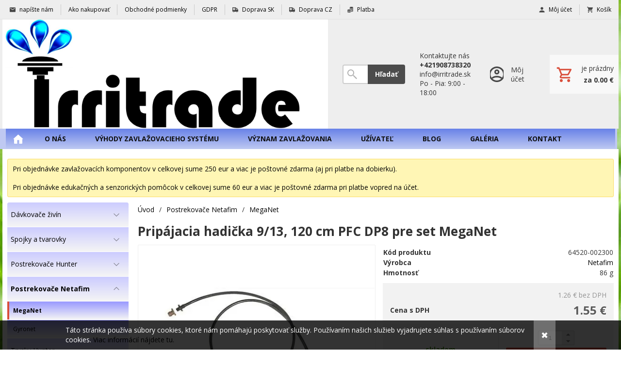

--- FILE ---
content_type: text/html; charset=UTF-8
request_url: http://irritrade.sk/d/pripajacia-hadicka-9-13-120-cm-pfc-dp8-pre-set-meganet-1000562/
body_size: 7727
content:
<!DOCTYPE html><html lang="sk" dir="ltr" class="device_desktop"><head><meta charset="UTF-8"><meta name="viewport" content="width=device-width,initial-scale=1,minimum-scale=1,maximum-scale=1,user-scalable=no"><meta name="mobile-web-app-capable" content="yes"><meta name="apple-mobile-web-app-capable" content="yes"><meta name="robots" content="index, follow"><meta name="author" content="wexbo.com"><meta name="web_author" content="wexbo.com"><meta name="generator" content="WEXBO"><title>Pripájacia hadička 9/13, 120 cm PFC DP8 pre set MegaNet</title><meta property="og:title" content="Pripájacia hadička 9/13, 120 cm PFC DP8 pre set MegaNet"><meta property="og:site_name" content="Irritrade"><meta property="og:type" content="product"><meta property="og:url" content="http://irritrade.sk/d/pripajacia-hadicka-9-13-120-cm-pfc-dp8-pre-set-meganet-1000562/"><meta property="og:image" content="http://irritrade.sk/ximg/l/files/eshop/1000562.jpg"><meta property="og:image:type" content="image/jpeg"><meta property="og:updated_time" content="1768604400"><link rel="canonical" href="http://irritrade.sk/d/pripajacia-hadicka-9-13-120-cm-pfc-dp8-pre-set-meganet-1000562/"><link rel="search" href="/opensearch.xml" type="application/opensearchdescription+xml" title="Irritrade"><link rel="stylesheet" href="/xmin/web_1768081979_m-1010.css" type="text/css"><link rel="preconnect" href="https://fonts.googleapis.com"><link rel="preconnect" href="https://fonts.gstatic.com" crossorigin><link href="https://fonts.googleapis.com/css2?family=Open+Sans:ital,wght@0,400;0,700;1,400;1,700&amp;display=swap" data-family="Open Sans" rel="preload" as="style" onload="this.onload=null;this.rel='stylesheet'"><noscript><link href="https://fonts.googleapis.com/css2?family=Open+Sans:ital,wght@0,400;0,700;1,400;1,700&amp;display=swap" rel="stylesheet"></noscript><script>function onLoad(callback, mode = 'dom'){ if (typeof callback !== 'function'){ return; } var ready = document.readyState; if (ready === 'complete' || (mode === 'dom' && ready === 'interactive')){ callback(); } else if (mode !== 'dom') { window.addEventListener('load', callback); } else { document.addEventListener('DOMContentLoaded', callback); } }</script><script charset="UTF-8" src="/xmin/web_1768081973_l-sk-24166.js"></script><script type="application/ld+json">{"@context":"https://schema.org/","@type":"WebSite","url":"http://irritrade.sk/","potentialAction":{"@type":"SearchAction","target":"http://irritrade.sk/search/{search_term_string}/","query-input":"required name=search_term_string"}}</script><meta name="cache" content="Sat, 17 Jan 2026 13:43:03 GMT"></head><body data-system="web" data-lng="sk" data-currency="EUR" data-bname="chrome" data-bversion="131" data-bcore="webkit" data-btouch="0" data-tipactive="1" data-time="1768657383" data-section="product" data-item="1000562" data-parent="0" data-itemcode="64520-002300" data-user="0" data-group="0" data-domain="irritrade.sk" class="normal_body" onload=" setCookie('b', 1); setCookie('user_id','',60); setCookie('language','sk'); onGo();"><script async src="https://www.googletagmanager.com/gtag/js?id=G-S9VLQBGM4X"></script><script>window.dataLayer = window.dataLayer || []; if (typeof gtag !== 'undefined' && typeof gtag === 'function'){ } else { function gtag(){dataLayer.push(arguments);} } gtag('js', new Date()); gtag('config', 'G-S9VLQBGM4X', {'groups': 'wexbo','cookie_domain': 'auto'}); </script><div id="web_bg"><div id="web_all" class="web_all"><div id="web_content"><div id="web_panel_fix"></div><div id="web_panel" class="web_panel" onclick="panelAction(event);" data-set="product|1000562|d/pripajacia-hadicka-9-13-120-cm-pfc-dp8-pre-set-meganet-1000562/|"><div class="panel_header"><div><a href="#" onclick="return false;" data-panel="menu" class="panel_menu" title="Menu">&nbsp;</a></div><div><a href="#" onclick="return false;" data-panel="user" class="panel_user" title="Účet">&nbsp;</a><a href="#" onclick="return false;" data-panel="search" class="panel_search" title="Vyhľadávanie">&nbsp;</a><a href="#" onclick="return false;" data-panel="cart" class="panel_cart" title="Košík" id="panel_cart_preview"><i class="panel_cart_num" data-cartpreview="count_null"></i>&nbsp;</a><a href="#" onclick="return false;" data-panel="more" class="panel_more" title="Ďalšie možnosti">&nbsp;</a></div></div><div class="panel_body_content"><ul id="panel_body" data-typ="" class="panel_body"><li data-typ="menu"></li><li data-typ="user"></li><li data-typ="search"></li><li data-typ="cart"></li><li data-typ="more"></li></ul></div></div><div id="web_bar" class="global_block_strip"><ul class="web_bar"><li class="bar_mail"><a href="mailto:example@example.com"><em style="background-image:url(/xsvg/email.svg);">&nbsp;</em><span class="ttl">napíšte nám</span></a></li><li class="bar_url"><a href="/m/5/"><span class="ttl">Ako nakupovať</span></a></li><li class="bar_url"><a href="/obchodne-podmienky-16/"><span class="ttl">Obchodné podmienky </span></a></li><li class="bar_url"><a href="/gdpr-17/"><span class="ttl">GDPR</span></a></li><li class="bar_url"><a href="/a/doprava-18/"><em style="background-image:url(/xsvg/courier.svg);">&nbsp;</em><span class="ttl">Doprava SK</span></a></li><li class="bar_url"><a href="/a/doprava-cz-20/"><em style="background-image:url(/xsvg/courier.svg);">&nbsp;</em><span class="ttl">Doprava CZ</span></a></li><li class="bar_url"><a href="/informacie-4/vsetko-o-nakupe-5/"><em style="background-image:url(/xsvg/coins.svg);">&nbsp;</em><span class="ttl">Platba</span></a></li></ul><ul class="web_bar"><li class="bar_profil"><a href="/profil/settings/" onclick="bar('login',this,'registration');return false;"><em style="background-image:url(/xsvg/account.svg);">&nbsp;</em><span class="ttl">Môj účet</span></a></li><li class="bar_cart" data-cartpreview="cart_bar" onmouseover="cart('preview',this);" onmouseout="cart('preview_timeout');"><a href="/cart/" onclick="bar('cart',this);return false;"><em style="background-image:url(/xsvg/cart.svg);">&nbsp;</em><span class="ttl">Košík</span><span data-cartpreview="total_vat" class="ttl"></span><i data-cartpreview="count_null"></i></a></li></ul></div><header id="web_header_bar" class="global_block_strip"><ul class="web_header_bar"><li class="header_bar_image"><img src="/files/images/header_bar/header_bar_1.png" alt="NewOrigin" width="1758" height="590"  loading="lazy" fetchpriority="high"><a href="/" aria-label="Úvod"></a></li><li class="header_bar_search"><form action="/search/" method="post" role="search" name="search"><div class="search_mini"><div class="search_input_box"><input type="text" name="q" placeholder="Hľadať..." class="search_input" aria-label="Vyhľadávanie"></div><a href="#" onclick="submitCheck(this); return false;" class="search_button">Hľadať</a></div><input type="hidden" name="search_typ" value="0"></form></li><li class="header_bar_text"><div><div>Kontaktujte nás</div>
<div class="bold">+421908738320</div>
info@irritrade.sk
<div>Po - Pia: 9:00 - 18:00</div></div></li><li class="header_bar_profil"><div class="profil_content"><div class="profil_icon"></div><div class="profil_text"><div>Môj účet</div></div><a href="/profil/settings/" onclick="ajax('login', 'registration');return false;" class="profil_link" aria-label="Prihlásenie"></a></div></li><li class="header_bar_cart"><div class="cart cart_mini cart_info_data cart_mini_empty" data-cartpreview="cart_mini" onmouseover="cart('preview',this);" onmouseout="cart('preview_timeout');"><div class="cart_mini_content"><div class="cart_mini_icon"></div><div class="cart_mini_text"><div data-cartpreview="count_title">je prázdny</div><div class="bold" data-cartpreview="total_title">za 0.00 &euro;</div></div></div><a href="/cart/" class="cart_mini_link" aria-label="Košík"></a></div></li></ul></header><div id="web_header" class="global_block_strip"><nav class="web_menu_top web_menu_horizontal_top global_block_strip"><div class="web_menu web_menu_horizontal web_menu_empty web_menu_none" id="web_menu"><ul><li class="menu_home_icon"><a href="/"><strong>Úvodná strana</strong></a></li><li><a href="/m/o-nas-18/"><strong>O nás</strong></a></li><li><a href="/m/vyhody-zavlazovacieho-systemu-19/"><strong>Výhody zavlažovacieho systému</strong></a></li><li><a href="/m/vyznam-zavlazovania-20/"><strong>Význam zavlažovania</strong></a></li><li><a href="#" onclick="menuSub(this); return false;"><strong>Užívateľ</strong></a><ul><li><a href="/profil/settings/"><strong>Nastavenia</strong></a></li><li><a href="/profil/orders/"><strong>Objednávky</strong></a></li><li><a href="/profil/claim/"><strong>Reklamácie</strong></a></li><li><a href="/profil/favorites/"><strong>Obľúbené</strong></a></li></ul></li><li><a href="/m/blog-15/"><strong>Blog</strong></a></li><li><a href="/m/galeria-12/"><strong>Galéria</strong></a></li><li><a href="/m/kontakt-6/"><strong>Kontakt</strong></a></li></ul></div><div class="clear"></div></nav></div><div id="web_body" class="web_body web_body_0 web_body_0_r"><div id="web_up" class="web_up"><div class="w_box"><div class="w_warning_text w_warning_help">Pri objednávke zavlažovacích komponentov v celkovej sume 250 eur a viac je poštovné zdarma (aj pri platbe na dobierku).<br>
<br>
Pri objednávke edukačných a senzorických pomôcok v celkovej sume 60 eur a viac je poštovné zdarma pri platbe vopred na účet.</div></div></div><div id="web_left" class="web_left web_left_r"><div class="w_box"><div class="w_tree_text sub_text_empty_top"><div class="sub_text_top_in"><nav id="web_tree" onclick="toggleCtg(event);"><ul class="tree_menu tree_menu_big"><li data-id="1" class="p first_ctg"><a href="/e/davkovace-zivin-1/"><em></em><strong>Dávkovače živín </strong></a></li><li data-id="12" class="p"><a href="/e/spojky-a-tvarovky-12/"><em></em><strong>Spojky a tvarovky</strong></a></li><li data-id="10" class="p"><a href="/e/postrekovace-hunter-10/"><em></em><strong>Postrekovače Hunter</strong></a></li><li data-id="92" class="m on"><a href="/e/postrekovace-netafim-92/"><em></em><strong>Postrekovače Netafim</strong></a><ul><li class="n inon on onon"><a href="/e/postrekovace-netafim-92/meganet-93/"><em></em><strong>MegaNet</strong></a></li><li class="n"><a href="/e/postrekovace-netafim-92/gyronet-107/"><em></em><strong>Gyronet</strong></a></li></ul></li><li data-id="11" class="p"><a href="/e/trysky-hunter-11/"><em></em><strong>Trysky Hunter</strong></a></li><li data-id="59" class="p"><a href="/e/ovladacie-jednotky-hunter-59/"><em></em><strong>Ovládacie jednotky Hunter</strong></a></li><li data-id="55" class="p"><a href="/e/ventily-55/"><em></em><strong>Ventily</strong></a></li><li data-id="96" class="p"><a href="/e/filtre-96/"><em></em><strong>Filtre</strong></a></li><li class="n"><a href="/e/dazdove-senzory-66/"><em></em><strong>Dažďové senzory</strong></a></li><li data-id="88" class="p"><a href="/e/kvapkove-hadice-88/"><em></em><strong>Kvapkové hadice</strong></a></li><li class="n"><a href="/e/zahradne-hadice-95/"><em></em><strong>Záhradné hadice</strong></a></li><li class="n"><a href="/e/mulcovacie-folie-103/"><em></em><strong>Mulčovacie fólie</strong></a></li><li class="n"><a href="/e/rucne-naradie-109/"><em></em><strong>Ručné náradie</strong></a></li><li class="n"><a href="/e/prislusenstvo-58/"><em></em><strong>Príslušenstvo</strong></a></li><li data-id="78" class="p"><a href="/e/edukacne-a-senzoricke-pomocky-78/"><span style="background-image: url(/files/images/ctg/ctg_78.jpg);"></span><em></em><strong>Edukačné a senzorické pomôcky</strong></a></li></ul></nav></div></div></div><div class="w_box"><div class="sub w_selected_products w_selected_products_4"><div class="sub_in"><em>&nbsp;</em><strong>Akciový tovar</strong></div></div><div class="w_selected_products_text w_selected_products_4_text sub_text"><div class="sub_text_in"><div data-cards="0" id="selected_products_17" data-page="0" data-pages="1" onmouseover="previewImgSlide(event, 'x');" onmousemove="previewImg(event);" onclick="wCards('event',event);" class="cards cards_loading cards_product cards_structure cards_grid cards_structure_1 cards_product_medium cards_product_rebate"><div class="cards_content"><ul class="border_color_childs"><li><ul class="top"><li class="labels"><span class="p_label"><span class="p_label_red">AKCIA</span><span class="p_label_red p_label_discount">-10%</span></span></li><li class="img"><a href="/d/farebna-folia-na-podporu-citania-vel-a4-mix-farieb-5-ks-v-baleni-1000715/"><img src="/ximg/m/files/eshop/1000715.jpg" loading="lazy" width="100" height="100" alt="Farebná fólia na podporu čítania veľ. A4 - mix farieb - 5 ks v balení" data-preview="1" fetchpriority="low"></a></li><li class="title"><a href="/d/farebna-folia-na-podporu-citania-vel-a4-mix-farieb-5-ks-v-baleni-1000715/">Farebná fólia na podporu čítania veľ. A4 - mix f...</a></li></ul><ul class="bottom"><li class="availability"><em>Dostupnosť</em><strong class="p_g">skladom</strong></li><li class="price"><em>s DPH</em><strong class="primary_color">14.94 &euro;</strong></li><li class="action"><a href="/d/farebna-folia-na-podporu-citania-vel-a4-mix-farieb-5-ks-v-baleni-1000715/" class="button" onclick="cart(1000715,this);return false;" data-modal="1">Vložiť do košíka</a></li></ul></li><li><ul class="top"><li class="labels"><span class="p_label"><span class="p_label_red">AKCIA</span><span class="p_label_red p_label_discount">-10%</span></span></li><li class="img"><a href="/d/farebna-folia-na-podporu-citania-vel-a4-mix-farieb-16-ks-v-baleni-1000714/"><img src="/ximg/m/files/eshop/1000714.jpg" loading="lazy" width="100" height="100" alt="Farebná fólia na podporu čítania veľ. A4 - mix farieb - 16 ks v balení" data-preview="1" fetchpriority="low"></a></li><li class="title"><a href="/d/farebna-folia-na-podporu-citania-vel-a4-mix-farieb-16-ks-v-baleni-1000714/">Farebná fólia na podporu čítania veľ. A4 - mix f...</a></li></ul><ul class="bottom"><li class="availability"><em>Dostupnosť</em><strong class="p_g">skladom</strong></li><li class="price"><em>s DPH</em><strong class="primary_color">39.00 &euro;</strong></li><li class="action"><a href="/d/farebna-folia-na-podporu-citania-vel-a4-mix-farieb-16-ks-v-baleni-1000714/" class="button" onclick="cart(1000714,this);return false;" data-modal="1">Vložiť do košíka</a></li></ul></li></ul></div></div></div></div></div><div class="w_box"><div class="sub w_selected_products w_selected_products_2"><div class="sub_in"><em>&nbsp;</em><strong>Novinky</strong></div></div><div class="w_selected_products_text w_selected_products_2_text sub_text_empty"><div class="sub_text_in"><div data-cards="0" id="selected_products_13" data-page="0" data-pages="1" onmouseover="previewImgSlide(event, 'x');" onmousemove="previewImg(event);" onclick="wCards('event',event);" class="cards cards_loading cards_product cards_structure cards_grid cards_structure_1 cards_product_small cards_product_all"><div class="cards_content"><ul class="border_color_childs"><li><ul class="top"><li class="img"><a href="/d/sprinkler-meganet-f-s-prechod-1-2-th-1000647/"><img src="/ximg/s/files/eshop/1000647.jpg" loading="lazy" width="50" height="50" alt="Sprinkler- Meganet F-S prechod 1/2&#039;&#039; - Th" data-preview="1" fetchpriority="low"></a></li><li class="title"><a href="/d/sprinkler-meganet-f-s-prechod-1-2-th-1000647/">Sprinkler- Meganet F-S prechod 1/2&#039;&#039; - Th</a></li></ul></li><li><ul class="top"><li class="img"><a href="/d/sprinkler-meganet-adapter-pre-6mm-tyc-1000646/"><img src="/ximg/s/files/eshop/1000646.jpg" loading="lazy" width="50" height="50" alt="Sprinkler-Meganet adaptér pre 6mm tyč" data-preview="1" fetchpriority="low"></a></li><li class="title"><a href="/d/sprinkler-meganet-adapter-pre-6mm-tyc-1000646/">Sprinkler-Meganet adaptér pre 6mm tyč</a></li></ul></li></ul></div></div></div></div></div></div><div id="web_center" class="web_center web_center_big_r"><noscript><div class="error">Pre plnú funkčnosť týchto stránok je nutné povoliť JavaScript. Tu sú <a href="http://www.enable-javascript.com/cz/" target="_blank">inštrukcie ako povoliť JavaScript vo Vašom webovom prehliadači</a>.</div></noscript><div id="web_inside"><div itemscope itemtype="http://schema.org/Product" class="product"><meta itemprop="sku" content="1000562"><article><form method="post" onsubmit="cart(1000562,this);return false;"><div class="breadcrumbs_box" itemscope itemtype="http://schema.org/WebPage"><ul class="breadcrumbs" id="breadcrumbs" itemscope itemtype="http://schema.org/BreadcrumbList"><li itemprop="itemListElement" itemscope itemtype="http://schema.org/ListItem"><a href="/" itemprop="item"><span itemprop="name">Úvod</span><meta itemprop="position" content="1"></a></li><li itemprop="itemListElement" itemscope itemtype="http://schema.org/ListItem"><em>/</em><a href="/e/postrekovace-netafim-92/" itemprop="item"><span itemprop="name">Postrekovače Netafim</span><meta itemprop="position" content="2"></a></li><li itemprop="itemListElement" itemscope itemtype="http://schema.org/ListItem"><em>/</em><a href="/e/postrekovace-netafim-92/meganet-93/" itemprop="item"><span itemprop="name">MegaNet</span><meta itemprop="position" content="3"></a></li><li itemprop="itemListElement" itemscope itemtype="http://schema.org/ListItem" class="hidden"><em>/</em><a href="/d/pripajacia-hadicka-9-13-120-cm-pfc-dp8-pre-set-meganet-1000562/" itemprop="item"><span itemprop="name">Pripájacia hadička 9/13, 120 cm PFC DP8 pre set MegaNet</span><meta itemprop="position" content="4"></a></li></ul></div><div class="p_detail_title_box"><div class="p_detail_title_box_inside"><h1 itemprop="name" class="article p_detail_title selected_alert">Pripájacia hadička 9/13, 120 cm PFC DP8 pre set MegaNet</h1></div></div><div class="p_detail p_detail_large"><div class="p_detail_left"><div class="p_detail_images" onclick="wGallery('slideshow_event',event);" data-gallery="slideshow"><div class="p_detail_image_box"><div class="p_detail_image"><a class="p_detail_image_container" href="/files/eshop/1000562.jpg" onclick="return false;" data-zoom="img_zoom_win3"><img src="/ximg/b/files/eshop/1000562.jpg" loading="lazy" width="500" height="500" class="detail_img" id="detail_img" data-id="0" data-size="3" alt="Pripájacia hadička 9/13, 120 cm PFC DP8 pre set MegaNet" fetchpriority="high"><span itemprop="image" itemscope itemtype="https://schema.org/ImageObject"><link itemprop="url" href="/files/eshop/1000562.jpg"><meta itemprop="caption" content="Pripájacia hadička 9/13, 120 cm PFC DP8 pre set MegaNet"></span></a></div></div><div class="p_detail_image_list hidden"><div class="box"><ul id="p_image_list" data-typ="3"><li data-id="0" class=" on"><img src="/ximg/s/files/eshop/1000562.jpg" alt="Pripájacia hadička 9/13, 120 cm PFC DP8 pre set MegaNet" width="50" height="50" loading="lazy" fetchpriority="low"></li></ul></div><div class="p_image_list_nav hidden" id="p_image_list_nav" data-typ="list"><em class="back off" data-typ="-1"></em><em class="next" data-typ="1"></em></div></div></div></div><div class="p_detail_right" id="p_1000562" itemprop="offers" itemscope itemtype="http://schema.org/Offer"><div class="p_detail_data p_detail_light_box"><dl><dt>Kód produktu</dt><dd data-variant="code" class="selected_alert">64520-002300</dd><dt class="manufacturer">Výrobca</dt><dd class="manufacturer" itemprop="brand" itemtype="https://schema.org/Brand" itemscope><meta itemprop="name" content="Netafim"><a href="https://www.netafim.com/sk-sk/" target="_blank">Netafim</a></dd><dt class="weight">Hmotnosť</dt><dd class="weight" data-variant="weight">86 g</dd></dl></div><div class="p_detail_price_box p_detail_dark_box"><div class="p_detail_price_other"><span class="rf p_detail_light"><span data-variant="price_secondary">1.26 &euro;</span> <span>bez DPH</span></span></div><div class="p_detail_price_title"><span class="p_detail_price" data-variant="price_primary">1.55 &euro;</span><span>Cena s DPH</span></div><meta itemprop="price" content="1.55"><meta itemprop="priceCurrency" content="EUR"></div><div class="p_detail_cart_box p_detail_dark_box"><div title="Dostupnosť" class="p_detail_availability p_detail_availability_clicked" title="Overiť stav" onclick="product('stock'); return false;"><div><link itemprop="availability" href="http://schema.org/InStock"><meta itemprop="itemCondition" itemtype="http://schema.org/OfferItemCondition" content="http://schema.org/NewCondition"><span class="p_g" data-variant="availability">skladom</span></div></div><div><div><span class="p_detail_pieces" onclick="cart('input',event);"><input type="text" class="p_detail_cart_input" data-typ="detail" name="pc" value="1" data-variant="pieces" maxlength="7" title="Zmeniť množstvo" onchange="cart('input',this);" autocomplete="nope"><i></i><i></i>&nbsp;</span><a href="#" onclick="cart(1000562,this);return false;" class="button p_detail_cart_button" data-variant="buy">Vložiť do košíka</a></div></div></div><div class="p_detail_info_box p_detail_info_delivery p_detail_link_box" onclick="product('delivery',1000562);">Odošleme do 48 hod.</div><div class="p_detail_fuction_buttons"><a href="#" onclick="product('compare');return false;" class="button_off button_compare button_compare_off" title="Porovnať"><i></i>&nbsp;</a><a href="#" onclick="product('print');return false;" class="button_off button_print" title="Tlačiť"><i></i>&nbsp;</a><a href="#" onclick="product('favorites');return false;" class="button_off button_favorite button_favorite_off" title="Pridať k obľúbeným"><i></i>&nbsp;</a></div></div></div></form></article><div class="clear special_6"></div><ul class="sections" id="sections" data-id="1000562" onclick="wSection('event',event);" onmousedown="wSection('start',event);"><li class="on"><a href="/d/pripajacia-hadicka-9-13-120-cm-pfc-dp8-pre-set-meganet-1000562/?section=description" data-id="description" draggable="false">Popis</a></li><li><a href="/d/pripajacia-hadicka-9-13-120-cm-pfc-dp8-pre-set-meganet-1000562/?section=video" data-id="video" draggable="false">video</a></li><li><a href="/d/pripajacia-hadicka-9-13-120-cm-pfc-dp8-pre-set-meganet-1000562/?section=comments" data-id="comments" draggable="false">Komentáre</a></li><li><a href="/d/pripajacia-hadicka-9-13-120-cm-pfc-dp8-pre-set-meganet-1000562/?section=question" data-id="question" title="Otázka k produktu" draggable="false">?</a></li></ul><section><div id="section_box" data-id="description"><div class="center"><br>Momentálne nie je k produktu žiadny popis.<br><br></div></div></section></div></div></div><div class="clear special_0">&nbsp;</div></div><footer><div id="web_foo" class="global_block_strip"><div class="web_foo"><table><tbody><tr><td class="top web_foo_width web_foo_w_25"><div class="bold w_footer_col"><a href="/a/doprava-cz-20/">Informácie</a></div><div><a href="/m/galeria-12/">Galéria</a></div><div><a href="/informacie-4/vsetko-o-nakupe-5/">Platba</a></div><div><a href="/a/doprava-18/">Doprava SK</a></div><div><a href="/a/doprava-cz-20/">Doprava CZ</a></div><div><a href="/obchodne-podmienky-16/">Obchodné podmienky</a></div><div><a href="/gdpr-17/">Ochrana osobných údajov - GDPR</a></div></td><td class="top web_foo_width web_foo_w_25"><div class="bold w_footer_col">Firemné údaje</div><div>Ján Szomolai - Irritrade</div><div>Horné Saliby 280</div><div>92503 Horné Saliby</div></td><td class="top web_foo_width web_foo_w_25"><div class="bold w_footer_col">Kontakty</div><div>Zavlažovacie systémy</div><div>Email: info@irritrade.sk </div><div>Tel.: +421908738320 </div><div>Edukačné pomôcky</div><div>Email: helpkid.slovakia@gmail.com</div><div>Tel.: +421905236630</div><div>Po - Pia: 9:00 - 18:00</div><div><a href="https://www.facebook.com/Irritrade" rel="noreferrer" target="_blank">Sledujte nás na Facebooku</a></div><div><a href="https://www.facebook.com/profile.php?id=100087250100649" rel="noreferrer">Sledujte nás na Facebooku</a></div><div><a href="https://www.instagram.com/helpkid.shop/" rel="noreferrer">Sledujte nás na Instagrame</a></div></td></tr></tbody></table></div></div></footer><footer><div id="web_footer" class="lock"><div class="web_footer web_footer_noborder lock">&copy; 2026 WEXBO &nbsp; &nbsp; | &nbsp; &nbsp; <a href="https://wexbo.com/?utm_source=footer&amp;utm_medium=3610&amp;utm_medium=irritrade_sk" class="gray">www.wexbo.com</a>&nbsp; &nbsp; | &nbsp; &nbsp;<a href="#" onclick="ajax('login'); return false;" class="gray">Prihlásiť</a><div class="web_footer_action"><a href="/" class="gray">Úvodná strana</a><a href="/sitemap/" title="Mapa stránok" class="go_sitemap">&nbsp;</a></div></div></div></footer></div><div id="web_other"><div class="multiple_background"></div><div id="fullscreen" class="hidden"></div><div id="preview" class="hidden" onmouseover="previewImg();"></div><div id="blackscreen" class="hidden" data-abox="0" onclick="aBox();"></div><div id="abox"></div><div id="popup" class="hidden"></div><div id="onerror" class="hidden"></div><div class="w_notice" id="w_notice"><div><div>Táto stránka používa súbory cookies, ktoré nám pomáhajú poskytovať služby. Používaním našich služieb vyjadrujete súhlas s používaním súborov cookies.&nbsp;<a href="/m/17/#cookies">Viac informácií nájdete tu.</a></div><a href="#" class="w_notice_close" onclick="notice('close', 1); return false;"><span>&#10006;</span></a></div></div></div></div></div></body></html>

--- FILE ---
content_type: image/svg+xml
request_url: http://irritrade.sk/xsvg/coins.svg
body_size: 475
content:
<svg version="1.1" xmlns="http://www.w3.org/2000/svg" xmlns:xlink="http://www.w3.org/1999/xlink" x="0px" y="0px" width="20px" height="20px" viewBox="2 2 20 20" enable-background="new 2 2 20 20" xml:space="preserve"><ellipse cx="16" cy="4.5" rx="6" ry="2.5"/><path d="M16,8c-3.3,0-6-1.1-6-2.5c0,0.6,0,1.4,0,2c0,1.4,2.7,2.5,6,2.5s6-1.1,6-2.5c0-0.6,0-1.4,0-2C22,6.9,19.3,8,16,8z"/><g><path d="M16,17c-0.3,0-0.7,0-1,0c0,0.8,0,1.5,0,2c0.3,0,0.7,0,1,0c3.3,0,6-1.1,6-2.5c0-0.6,0-1.4,0-2C22,15.9,19.3,17,16,17z"/><path d="M16,14c-0.3,0-0.7,0-1,0c0,0.5,0,1.2,0,2c0.3,0,0.7,0,1,0c3.3,0,6-1.1,6-2.5c0-0.6,0-1.4,0-2C22,12.9,19.3,14,16,14z"/><path d="M16,11c-3.3,0-6-1.1-6-2.5c0,0.5,0,1.1,0,1.6c2.4,0.3,4.5,1.3,4.9,2.8c0.399,0,0.699,0,1.1,0c3.3,0,6-1.101,6-2.5 c0-0.6,0-1.4,0-2C22,9.9,19.3,11,16,11z"/></g><path d="M2,13.5C2,12.1,4.7,11,8,11s6,1.1,6,2.5c0,1.4-2.7,2.5-6,2.5S2,14.9,2,13.5z M8,17c-3.3,0-6-1.1-6-2.5c0,0.6,0,1.4,0,2 C2,17.9,4.7,19,8,19s6-1.1,6-2.5c0-0.6,0-1.4,0-2C14,15.9,11.3,17,8,17z M8,20c-3.3,0-6-1.1-6-2.5c0,0.6,0,1.4,0,2 C2,20.9,4.7,22,8,22s6-1.1,6-2.5c0-0.6,0-1.4,0-2C14,18.9,11.3,20,8,20z"/></svg>